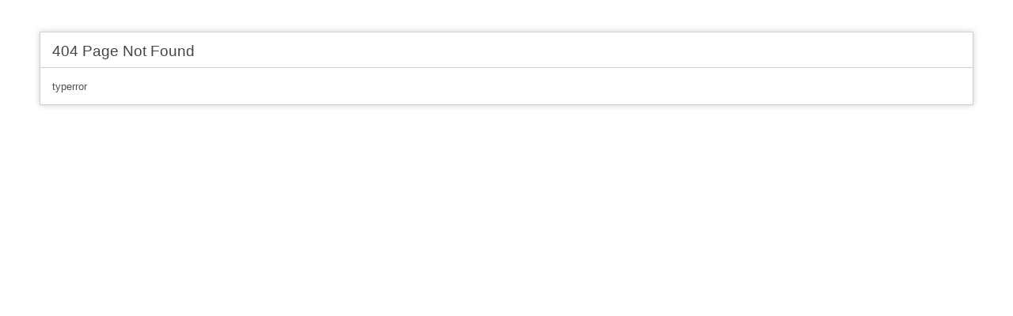

--- FILE ---
content_type: text/html; charset=utf-8
request_url: http://acfcgroup.com/ch/index.php/art/home/50
body_size: 618
content:
<!DOCTYPE html>
<html lang="en">
<head>
<title>404 Page Not Found</title>
<style type="text/css">
/*伪元素，定义用户鼠标已选择内容的样式*/
::selection{ background-color:#E13300; color:white; } 
::moz-selection{ background-color:#E13300; color:white; }
::webkit-selection{ background-color:#E13300; color:white; }
body{ background-color:#fff; margin:40px; font:13px/20px normal Helvetica, Arial, sans-serif; color:#4F5155;}
a{ color:#003399; background-color:transparent; font-weight:normal;}
h1{ color:#444; background-color:transparent; border-bottom:1px solid #D0D0D0; font-size:19px; font-weight:normal; margin:0 0 14px 0; padding:14px 15px 10px 15px;}
code{ font-family:Consolas, Monaco, Courier New, Courier, monospace; font-size:12px; background-color:#f9f9f9; border:1px solid #D0D0D0; color:#002166; display:block; margin:14px 0 14px 0; padding:12px 10px 12px 10px; }
#container{ margin:10px; border:1px solid #D0D0D0; -webkit-box-shadow:0 0 8px #D0D0D0; -moz-box-shadow:0 0 8px #D0D0D0; box-shadow:0 0 8px #D0D0D0;}
p{ margin:12px 15px 12px 15px;}
</style>
</head>
<body>
<div id="container">
	<h1>404 Page Not Found</h1>
	<p>typerror</p>
</div>
</body>
</html>